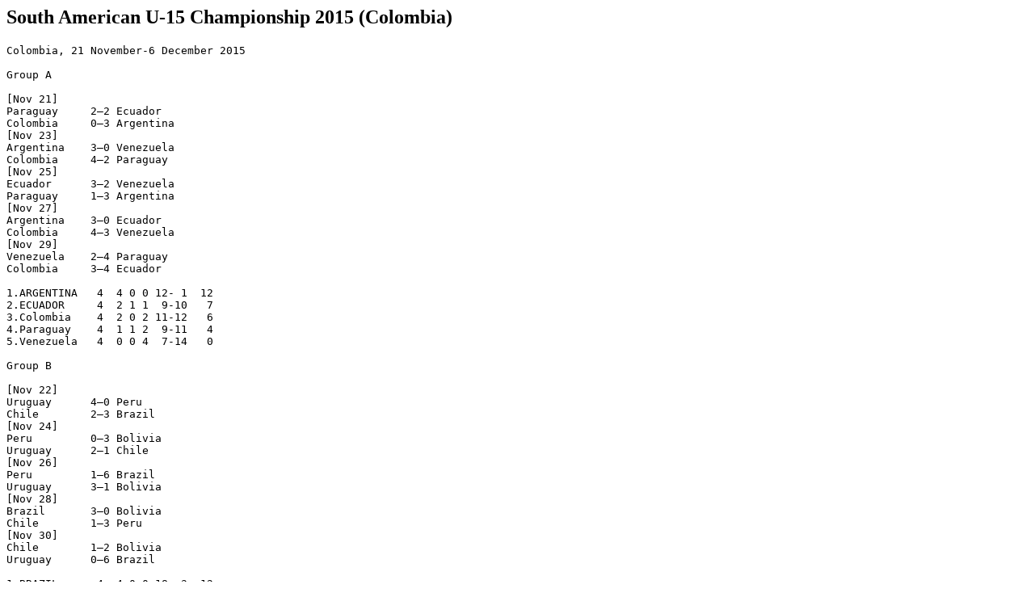

--- FILE ---
content_type: text/html
request_url: https://www.rsssf.org/tabless/sa-u15-2015.html
body_size: 873
content:
<!DOCTYPE HTML PUBLIC "-//W3C//DTD HTML 3.2 Final//EN">
<HTML>
<HEAD>
<TITLE>South American U-15 Championship 2015 (Colombia)</TITLE>
</HEAD>
<BODY>
<H2>South American U-15 Championship 2015 (Colombia)</H2>
<p>
<pre>
Colombia, 21 November-6 December 2015

Group A

[Nov 21]
Paraguay     2�2 Ecuador
Colombia     0�3 Argentina
[Nov 23]
Argentina    3�0 Venezuela
Colombia     4�2 Paraguay
[Nov 25]
Ecuador      3�2 Venezuela
Paraguay     1�3 Argentina
[Nov 27]
Argentina    3�0 Ecuador
Colombia     4�3 Venezuela
[Nov 29]
Venezuela    2�4 Paraguay
Colombia     3�4 Ecuador

1.ARGENTINA   4  4 0 0 12- 1  12
2.ECUADOR     4  2 1 1  9-10   7
3.Colombia    4  2 0 2 11-12   6 
4.Paraguay    4  1 1 2  9-11   4
5.Venezuela   4  0 0 4  7-14   0

Group B

[Nov 22]
Uruguay      4�0 Peru
Chile        2�3 Brazil
[Nov 24]
Peru         0�3 Bolivia
Uruguay      2�1 Chile
[Nov 26]
Peru         1�6 Brazil
Uruguay      3�1 Bolivia
[Nov 28]
Brazil       3�0 Bolivia
Chile        1�3 Peru
[Nov 30]
Chile        1�2 Bolivia
Uruguay      0�6 Brazil
 
1.BRAZIL      4  4 0 0 18- 3  12
2.URUGUAY     4  3 0 1  9- 8   9
3.Bolivia     4  2 0 2  6- 7   6 
4.Peru        4  1 0 3  4-14   3
5.Chile       4  0 0 4  5-10   0 

Semifinals [Dec 3]
Argentina    1�2 Uruguay
Brazil       3�1 Ecuador
 
Third Place Match [Dec 6]
Argentina    1-0 Ecuador
 
Final [Dec 6]
Brazil       0-0 Uruguay          [5-4 pen]

 


</pre>
<p>
<a href="sa-u15-2013.html">2013</a>
<p>
<a href="sa-u15-2017.html">2017</a>
<p>
<a href="sa-u15.html">overview</a>

<HR>
<A NAME="about"><H2>About this document</H2></A>
<P>Prepared and maintained by <I>Roberto Di Maggio</I> for the
<A HREF="../nersssf.html">
Rec.Sport.Soccer Statistics Foundation</A>
<P><I>
Author: Roberto Di Maggio
(<a href="mailto:dimrob@libero.it">dimrob@libero.it</a>)
<BR>
Last updated: 23 Nov 2017<BR></I>
<P>
<B>(C) Copyright Roberto Di Maggio and RSSSF 2015/17</B><BR>
You are free to copy this document in whole or part provided that proper
acknowledgement is given to the author. All rights reserved.
</BODY>
</HTML>